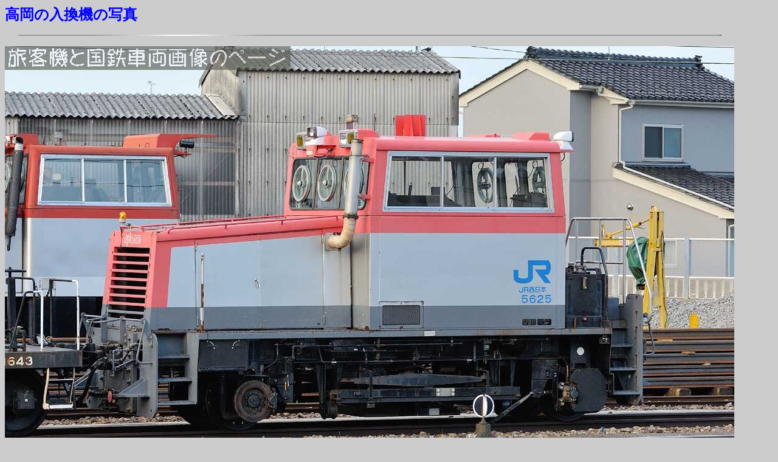

--- FILE ---
content_type: text/html
request_url: https://type103.heteml.net/hk/rail/Shitetsu/switcher/takaoka.htm
body_size: 661
content:
<!DOCTYPE HTML PUBLIC "-//W3C//DTD HTML 4.01 Transitional//EN">
<HTML>
<HEAD>
<META name="GENERATOR" content="IBM WebSphere Studio Homepage Builder Version 11.0.3.0 for Windows">
<META http-equiv="Content-Type" content="text/html; charset=Shift_JIS">
<META http-equiv="Content-Style-Type" content="text/css">
<TITLE>高岡の入換機の写真です</TITLE>
<SCRIPT language=javascript>
function click() {
if (event.button==2) {
alert('！')
}
}
document.onmousedown=click
</SCRIPT>
<style><!--
body {scrollbar-base-color:aqua;scrollbar-face-color:teal;scrollbar-highlight-color:white;}
// --></style>
</HEAD>
<BODY bgcolor="#cccccc">
<P><FONT color="#0000ff"><A name="高岡の入換機の入換機の写真"><FONT size="5" color="#0000ff" face="ＡＲ丸ゴシック体Ｍ"><B>高岡の入換機の写真</B></FONT></A></FONT></P>
<P><IMG src="../../st10_l2.gif" width="1200" height="4" border="0"></P>
<P><IMG src="5625_20120806_(33).jpg" GALLERYIMG="no" width="1200" height="690" border="0"></P>
<P><B>撮影場所 ：　北陸本線　高岡　　　　　　　　　　　　　　　　　　　　　　　　　　　　　　　　　　　　　　　　　撮影日：2012/08/06</B>
</P>
<P><IMG src="../../st10_l2.gif" width="1200" height="4" border="0"></P>
<P><B><A href="switcher_index.htm">他の 入換機を見る</A></B></P>

</BODY>
</HTML>
